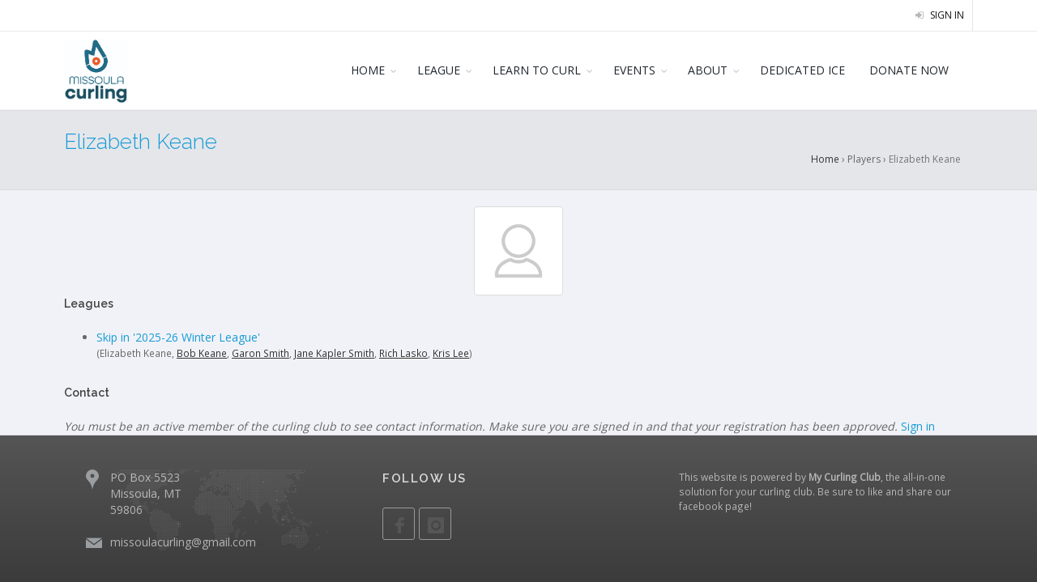

--- FILE ---
content_type: text/html; charset=utf-8
request_url: https://www.missoulacurlingclub.com/mcl/curlers/4421
body_size: 4318
content:
<!DOCTYPE html>
<!--[if IE 8]> <html class="ie ie8"> <![endif]-->
<!--[if IE 9]> <html class="ie ie9"> <![endif]-->
<!--[if gt IE 9]> ><! <![endif]-->
<html>
<!-- <![endif] -->
<head>
<meta content='text/html; charset=UTF-8' http-equiv='Content-Type'>
<meta charset='utf-8'>
<title>Elizabeth Keane
 - Missoula Curling</title>
<meta content='IE=edge' http-equiv='X-UA-Compatible'>
<!-- mobile settings -->
<meta content='width=device-width, maximum-scale=1, initial-scale=1, user-scalable=0' name='viewport'>
<meta content='noarchive' name='robots'>
<!--[if IE]> <meta http-equiv='X-UA-Compatible' content='IE=edge,chrome=1'> <![endif]-->
<!-- WEB FONTS : use %7C instead of | (pipe) -->
<link href='https://assets.mycurlingclub.com/store/missoula/club/32/logo/thumb-e78ffdadce9133afe6db8e4a3202e3fd.jpg' id='favicon' rel='shortcut icon' type='image/png'>
<script async src="https://www.googletagmanager.com/gtag/js?id=G-W6J3WH34RT"></script>
<script>
  window.dataLayer = window.dataLayer || [];
  function gtag(){dataLayer.push(arguments);}
  gtag('js', new Date());

  gtag('config', 'G-W6J3WH34RT');
</script>


<link href='https://fonts.googleapis.com/css?family=Open+Sans:300,400%7CRaleway:300,400,500,600,700%7CLato:300,400,400italic,600,700' rel='stylesheet' type='text/css'>
<script src='https://www.paypal.com/sdk/js?client-id=AayPFRNOmwlc6c1J62jz5r6UKqWmOCq9ixNFM3He7jm2rKTU4WN0RV_-AKPiO4lfa-bibNBH0SX750X6&amp;currency=USD&amp;disable-funding=paylater'></script>
<!-- CORE CSS -->
<link rel="stylesheet" media="all" href="/assets/application-ded884dc56f755979c1e9941fc07c259cc1b9f49ec8af8703908590243bfa7b9.css" data-turbolinks-track="reload" />
<link rel="stylesheet" href="https://cdn.jsdelivr.net/gh/orestbida/cookieconsent@v3.0.0-rc.17/dist/cookieconsent.css" crossorigin="anonymous" referrerpolicy="no-referrer" />
<link href='/club_website_assets/css/color_scheme/blue.css' id='color_scheme' rel='stylesheet' type='text/css'>
<script src="/assets/application-a700e1a746b68150f7c00b235b0625e82a7443d8e6d4097361251d1df8cc25f8.js" data-turbolinks-track="reload"></script>
<meta name="csrf-param" content="authenticity_token" />
<meta name="csrf-token" content="YqsY8Oe5P/c8Ovowsozmv8k+S3iVOBWzteBdaZ4QdBLWiRL7CD6aPjKdrknDCI1NygpSkA2pHVpL0gw6e3w3vw==" />
</head>
<body class='public curlers show bg-grey '>
<script>
//<![CDATA[
window.gon={};gon.datatablesLanguagePack="English.json";gon.ckeditor_language_pack="en";gon.is_sport_curling=true;gon.calendarListWeekLabel="Agenda";gon.application_css="https://www.missoulacurlingclub.com/assets/application-ded884dc56f755979c1e9941fc07c259cc1b9f49ec8af8703908590243bfa7b9.css";gon.locale="en";gon.datetimepicker_locale="en";gon.datetimepicker_format="YYYY-MM-DD @ hh:mm A";gon.datepicker_format="YYYY-MM-DD";gon.timepicker_format="hh:mm A";gon.default_date="2026-02-03";gon.fullCalendarTimeFormat="h(:mm)a";gon.search_label="Search (3 characters min.)";gon.search_results_label="user(s) found";gon.phone_ext="ext.";gon.rails_env="production";
//]]>
</script>
<!-- wrapper -->
<div id='wrapper-temp-disable'>
<!-- Top Bar -->
<div id='topBar'>
<div class='container-fluid'>
<!-- right -->
<ul class='top-links list-inline pull-right'>
<li><a href="/users/sign_in"><i class='fa fa-sign-in'></i> Sign in</a></li>
</ul>
</div>
</div>
<div class='clearfix' id='header'>
<header id='topNav'>
<div class='container-fluid'>
<button class='btn btn-mobile' data-target='.nav-main-collapse' data-toggle='collapse'>
<i class='fa fa-bars'></i>
</button>
<a class='logo pull-left' href='/'>
<img class="img-responsive hidden-xs" src="https://assets.mycurlingclub.com/store/missoula/club/32/logo/large-7c679f06576703deae4682958f26522d.jpg" alt="Large" />
<h4 class='visible-xs margin-top-20'>Missoula Curling</h4>
</a>
<div class='navbar-collapse pull-right nav-main-collapse collapse'>
<nav class='nav-main'>
<ul class='nav nav-pills nav-main' id='topMain'>
<li class='dropdown'>
<a class="dropdown-toggle" target="_self" href="/">HOME</a>
<ul class='dropdown-menu'>
<li class=''>
<a class="" target="_self" href="/contact">CONTACT US</a>
</li>
<li class=''>
<a class="" target="_blank" href="https://docs.google.com/forms/d/e/1FAIpQLSc8CSJ-f8TpMzDh5Ni8bQxzM-ZDe5CECHj_0eZWanhfoy9FWw/viewform?usp=sf_link">REQUEST CORPORATE/SPECIAL EVENT</a>
</li>
<li class=''>
<a class="" target="_self" href="https://www.missoulacurlingclub.com/pages/2247">STREET CURLING</a>
</li>
</ul>
</li>
<li class='dropdown'>
<a class="dropdown-toggle" target="_self" href="/mcl/leagues">LEAGUE</a>
<ul class='dropdown-menu'>
<li class=''>
<a class="" target="_self" href="/subscriptions/new">REGISTRATION</a>
</li>
<li class=''>
<a class="" target="_self" href="/pages/2972">ICE SAFETY</a>
</li>
<li class=''>
<a class="" target="_self" href="/pages/837">MCC CLUB RULES</a>
</li>
<li class=''>
<a class="" target="_self" href="/pages/888">ICE PREPERATION</a>
</li>
<li class=''>
<a class="" target="_self" href="/pages/1924">CANCELLATION POLICY</a>
</li>
<li class=''>
<a class="" target="_blank" href="https://worldcurling.org/wp-content/uploads/2025/08/Rules-2025.pdf">WORLD CURLING RULES 2025</a>
</li>
<li><a href="/mcl/leagues/936">2025-26 Winter League</a></li>
<li><a href="/mcl/leagues/939">2026 Olympic League</a></li>
<li><a href="/mcl/leagues/947">2025-26 Sunday Fun League</a></li>
<li><a href="/mcl/leagues/948">2025-26 Sunday Doubles League</a></li>
</ul>
</li>
<li class='dropdown'>
<a class="dropdown-toggle" target="_self" href="/pages/839">LEARN TO CURL</a>
<ul class='dropdown-menu'>
<li class=''>
<a class="" target="_self" href="/pages/840">HOW DO I GET INVOLVED IN MISSOULA CURLING?</a>
</li>
<li class=''>
<a class="" target="_self" href="/pages/841">HIGH SCHOOL AND YOUTH CURLING</a>
</li>
<li class=''>
<a class="" target="_self" href="/pages/2247">STREET CURLING</a>
</li>
<li class=''>
<a class="" target="_self" href="/pages/2965">UPCOMING LEARN TO CURL!</a>
</li>
</ul>
</li>
<li class='dropdown'>
<a class="dropdown-toggle" target="_self" href="/events">EVENTS</a>
<ul class='dropdown-menu'>
<li class=''>
<a class="" target="_self" href="https://www.missoulacurlingclub.com/en/events/14341?dt=2026-01-30">2026 P-BURG OUTDOOR SPIEL</a>
</li>
<li class=''>
<a class="" target="_self" href="https://www.missoulacurlingclub.com/en/events/14819?dt=2026-03-27">2026 BIG SKY BONSPIEL</a>
</li>
<li class=''>
<a class="" target="_self" href="https://www.missoulacurlingclub.com/events/15499">WOLFE ON THE ROCKS: THE MIKE WOLFE MEMORIAL BONSPIEL</a>
</li>
<li class='dropdown'>
<a class="dropdown-toggle" target="_self" href="#">PAST EVENTS</a>
<ul class='dropdown-menu'>
<li>
<a target="_self" href="https://www.missoulacurlingclub.com/events/9089?dt=2025-04-04">2025 BIG SKY BONSPIEL</a>
</li>
<li>
<a target="_self" href="https://www.missoulacurlingclub.com/events/9090?dt=2025-02-07">2025 P-BURG OUTDOOR SPIEL</a>
</li>
<li>
<a target="_self" href="https://www.missoulacurlingclub.com/events/4759">2024 BIG SKY BONSPIEL </a>
</li>
<li>
<a target="_self" href="https://www.missoulacurlingclub.com/events/5044?dt=2024-02-02">2024 P-BURG OUTDOOR SPIEL</a>
</li>
<li>
<a target="_self" href="https://www.missoulacurlingclub.com/events/3628">2023 BIG SKY BONSPIEL</a>
</li>
<li>
<a target="_self" href="https://www.missoulacurlingclub.com/events/3694">2023 P-BURG OUTDOOR SPIEL</a>
</li>
<li>
<a target="_self" href="https://www.missoulacurlingclub.com/tournaments/224/tournament_games">2022 BIG SKY BONSPIEL</a>
</li>
</ul>
</li>
<li class=''>
<a class="" target="_blank" href="https://docs.google.com/forms/d/e/1FAIpQLSc8CSJ-f8TpMzDh5Ni8bQxzM-ZDe5CECHj_0eZWanhfoy9FWw/viewform?usp=sf_link">REQUEST CORPORATE/SPECIAL EVENT </a>
</li>
</ul>
</li>
<li class='dropdown'>
<a class="dropdown-toggle" target="_self" href="/pages/831">ABOUT</a>
<ul class='dropdown-menu'>
<li class=''>
<a class="" target="_self" href="/board_members">BOARD OF DIRECTORS</a>
</li>
<li class=''>
<a class="" target="_self" href="/pages/833">CURLING CLUB COMMITTEES</a>
</li>
<li class=''>
<a class="" target="_self" href="/pages/834">STRATEGIC PLAN</a>
</li>
<li class=''>
<a class="" target="_self" href="/pages/835">BYLAWS</a>
</li>
<li class=''>
<a class="" target="_self" href="/pages/1673">MISSOULA CURLING CLUB CODE OF CONDUCT</a>
</li>
<li class=''>
<a class="" target="_self" href="/pages/3046">INCLUSION POLICY</a>
</li>
<li class=''>
<a class="" target="_self" href="/pages/2595">REFUND POLICY</a>
</li>
<li class=''>
<a class="" target="_blank" href="http://www.dakotaterritorycurling.org/">DAKOTA TERRITORY CURLING ASSOCIATION</a>
</li>
<li class=''>
<a class="" target="_self" href="/pages/1816">MONTANA CURLING</a>
</li>
<li class=''>
<a class="" target="_self" href="/contact">CONTACT US</a>
</li>
</ul>
</li>
<li class=''>
<a class="" target="_self" href="/pages/1820">DEDICATED ICE</a>
</li>
<li class=''>
<a class="" target="_blank" href="https://www.paypal.com/donate/?hosted_button_id=NK8XEHTQZ47WN">DONATE NOW</a>
</li>
</ul>
</nav>
</div>
</div>
</header>
</div>
<section class='page-header page-header-xs' id='title-bar'>
<div class='container-fluid'>
<h1>
<span>Elizabeth Keane
</span>
</h1>
<div class="breadcrumb noprint hidden-xs"><a href="/">Home</a> &rsaquo; Players &rsaquo; <span class="active">Elizabeth Keane</span></div>
</div>
</section>
<section class='nopadding-bottom padding-top-20'>
<div class='container-fluid' id='main-content'>

<div class='row'>
<div class='col-xs-12'>
<div class='text-center'>
<img class="img-thumbnail" src="/assets/default_user-2366dbef1e3208e47900bb20446962f352c60f39a521a8275ee1d7eaefa0576b.png?k=2025101111311760203894" alt="Default user" />
</div>
<h5>Leagues</h5>
<ul class='list'>
<li>
<a data-turbolinks="false" href="/mcl/teams/19755">Skip in &#39;2025-26 Winter League&#39;</a>
<p class='small'>(Elizabeth Keane, <a class="nocolor" data-remote="true" href="/mcl/curlers/3637">Bob Keane</a>, <a class="nocolor" data-remote="true" href="/mcl/curlers/4267">Garon Smith</a>, <a class="nocolor" data-remote="true" href="/mcl/curlers/4305">Jane Kapler Smith</a>, <a class="nocolor" data-remote="true" href="/mcl/curlers/4488">Rich Lasko</a>, <a class="nocolor" data-remote="true" href="/mcl/curlers/3654">Kris Lee</a>)</p>
</li>
</ul>
<h5>Contact</h5>
<em>You must be an active member of the curling club to see contact information. Make sure you are signed in and that your registration has been approved.</em>
<a href="/users/sign_in">Sign in</a>

</div>
</div>

</div>
</section>
<footer id='footer'>
<div class='container-fluid' style='padding: 3em'>
<div class='row'>
<div class='col-md-4'>
<address>
<ul class='list-unstyled'>
<li class='footer-sprite address'>
PO Box 5523
<br>
Missoula, MT
<br>
59806
<br>
</li>
<li class='footer-sprite phone'>

</li>
<li class='footer-sprite email'>
<a href="/cdn-cgi/l/email-protection#1b76726868746e777a786e697772757c5b7c767a727735787476"><span class="__cf_email__" data-cfemail="86ebeff5f5e9f3eae7e5f3f4eaefe8e1c6e1ebe7efeaa8e5e9eb">[email&#160;protected]</span></a>
</li>
</ul>
</address>
</div>
<div class='col-md-4'>
<h4 class='letter-spacing-1'>FOLLOW US</h4>
<div class='margin-top-20'>
<a class='social-icon social-icon-border social-facebook pull-left' data-placement='top' data-toggle='tooltip' href='https://www.facebook.com/missoulacurling/' target='_blank' title='Facebook'>
<i class='icon-facebook'></i>
<i class='icon-facebook'></i>
</a>
<a class='social-icon social-icon-border social-instagram pull-left' data-placement='top' data-toggle='tooltip' href='https://www.instagram.com/missoulacurling/' target='_blank' title='Instagram'>
<i class='icon-instagram'></i>
<i class='icon-instagram'></i>
</a>
</div>
</div>
<div class='col-md-4'>
<p class='small'>
This website is powered by <strong><a target="_blank" href="https://www.mycurlingclub.com">My Curling Club</a></strong>, the all-in-one solution for your curling club. Be sure to like and share our <a target="_blank" href="https://www.facebook.com/mycurlingclub">facebook page</a>!
</p>
</div>
</div>
</div>
<div class='copyright'>
<div class='container-fluid'>
Missoula Curling
&copy;
2026
</div>
</div>
</footer>
</div>
<a href='#' id='toTop'></a>
<div aria-hidden='true' aria-labelledby='myModalLabel' class='modal fade' data-backdrop='static' data-keyboard='true' id='dialog' role='dialog' tabindex='-1'>
<div class='modal-dialog'>
<div class='modal-content'>
<div class='modal-header'>
<button aria-label='Close' class='close' data-dismiss='modal' type='button'>
<span aria-hidden='true'>×</span>
</button>
<h3 class='modal-title'></h3>
</div>
<div class='modal-body'></div>
</div>
</div>
</div>
<div aria-hidden='true' aria-labelledby='myModalLabel' class='modal fade' data-backdrop='static' data-keyboard='true' id='dialog-tiny' role='dialog' tabindex='-1'>
<div class='modal-dialog modal-sm'>
<div class='modal-content'>
<div class='modal-header'>
<button aria-label='Close' class='close' data-dismiss='modal' type='button'>
<span aria-hidden='true'>×</span>
</button>
<h5 class='modal-title'></h5>
</div>
<div class='modal-body'></div>
</div>
</div>
</div>

<script data-cfasync="false" src="/cdn-cgi/scripts/5c5dd728/cloudflare-static/email-decode.min.js"></script><script type="module" src="/cookieconsent-withanalytics-config.js"></script>
<script defer src="https://static.cloudflareinsights.com/beacon.min.js/vcd15cbe7772f49c399c6a5babf22c1241717689176015" integrity="sha512-ZpsOmlRQV6y907TI0dKBHq9Md29nnaEIPlkf84rnaERnq6zvWvPUqr2ft8M1aS28oN72PdrCzSjY4U6VaAw1EQ==" data-cf-beacon='{"version":"2024.11.0","token":"7a67ce9760d34439a812a4131b865b56","r":1,"server_timing":{"name":{"cfCacheStatus":true,"cfEdge":true,"cfExtPri":true,"cfL4":true,"cfOrigin":true,"cfSpeedBrain":true},"location_startswith":null}}' crossorigin="anonymous"></script>
</body>
</html>


--- FILE ---
content_type: text/css
request_url: https://www.missoulacurlingclub.com/club_website_assets/css/color_scheme/blue.css
body_size: 2589
content:
/** Blue	#179BD7
 **************************************************************** **/
	::selection {
		background: #179BD7;
	}
	::-moz-selection {
		background: #179BD7; /* Firefox */
	}
	::-webkit-selection {
		background: #179BD7; /* Safari */
	}


	a,
	a:focus:not(.btn),
	section.dark a,
	#slidetop a:hover,
	h1 > span,
	h2 > span,
	h3 > span,
	h4 > span,
	h5 > span,
	h6 > span,
	.pagination>li>a,
	.pagination>li>a:hover,
	.pagination>li>span,
	ul.list-links>li>a:hover,
	#sidepanel ul li a[data-toggle="collapse"],
	#sidepanel ul li a[data-toggle="collapse"]:hover,
	#sidepanel ul li a:hover,
	.menu-list ul li a:hover, 		/* header-0.css */
	.menu-list ul li.active a, 		/* header-0.css */
	#menu_overlay_close:hover, 	/* header-0.css */
	#topMain.nav-pills>li.active>a>span.topMain-icon,
	#page-menu.page-menu-light ul>li:hover>a>i,
	#page-menu.page-menu-dark ul>li:hover>a>i,
	#page-menu.page-menu-transparent ul>li:hover>a>i,
	#page-menu.page-menu-light ul>li.active>a>i,
	#page-menu.page-menu-dark ul>li.active>a>i,
	#page-menu.page-menu-transparent ul>li.active>a>i,
	.tp-caption.block_white,
	section span.theme-color,
	section em.theme-color,
	section i.theme-color,
	section b.theme-color,
	section div.theme-color,
	section p.theme-color,
	.owl-carousel.featured a.figure>span>i,
	.owl-carousel.featured a:hover,
	figure.zoom>a.lightbox:hover,
	#portfolio h2>a:hover,
	#portfolio h3>a:hover,
	#portfolio h4>a:hover,
	#portfolio h5>a:hover,
	#portfolio h6>a:hover,
	.tab-post a:hover,
	.tag:hover>span.txt,
	section.dark .tag:hover>span.txt,
	ul.widget-twitter li>small>a:hover,
	.blog-post-item h2>a:hover,
	.blog-post-item h3>a:hover,
	.blog-post-item h4>a:hover,
	.blog-post-item h5>a:hover,
	.item-box .item-hover .inner .ico-rounded:hover>span,
	ul.side-nav>li:hover>a,
	ul.side-nav>li a:hover,
	ul.side-nav>li.active>a,
	a.href-reset:hover,
	a.href-reset.active,
	.href-reset a.active,
	.href-reset a:hover,
	.href-reset a.active,
	.price-clean-popular h4,
	.box-icon.box-icon-color i,
	.switch-primary.switch-round > input:checked + .switch-label:after,
	section.dark .nav-tabs.nav-clean>li.active>a {
		color: #179BD7;
	}
	
	#sidepanel.sidepanel-theme-color,
	div.alert.alert-theme-color,
	div.alert.alert-primary,
	span.badge-default,
	span.label-default,
	.list-group-item.active>.badge.badge-default,
	.nav-tabs.nav-alternate>li.active>a,
	.datepicker table tr td.active.active,
	.callout-theme-color,
	.progress-bar-primary,
	.toast-primary,
	.owl-theme .owl-controls .owl-page span,
	.open>.dropdown-toggle.btn-primary,
	.btn-primary,
	.btn-primary:hover,
	.btn-primary:active,
	.btn-primary:focus,
	.pagination>.active>a,
	.pagination>.active>a:hover,
	#header li.quick-cart .quick-cart-box a.btn,
	#header li.quick-cart .quick-cart-box a.btn:hover, /* used by dark & transparent header */
	#topMain.nav-pills>li.active>a>span.theme-color ,
	.ei-slider-thumbs li.ei-slider-element,			/* elastic slider active indicator */
	.flex-control-paging li a.flex-active,				/* flex slider bullets */
	.tp-caption.block_theme_color,
	.tp-bullets.simplebullets.round .bullet.selected,
	i.ico-color,
	.caption-primary,
	.shop-list-options .btn.active,
	.box-static.box-color,
	.switch.switch-primary > input:checked + .switch-label,
	.fancy-file-upload.fancy-file-primary>span.button,
	.primary-slider .ui-slider .ui-slider-handle:before,
	.primary-slider .ui-slider .ui-slider-range,
	.ribbon-inner,
	.info-bar.info-bar-color,
	.music-album-title:hover,
	.inews-item .inews-thumbnail .inews-sticky,
	.btn>.new-primary,
	#progressBar #bar,								/* OWL */
	#page-menu,
	#page-menu ul {
		background-color:#179BD7;
	}
	
	/* !important required */
	#music-player .mejs-controls .mejs-time-rail .mejs-time-current,
	#music-player .mejs-controls .mejs-horizontal-volume-slider .mejs-horizontal-volume-current,
	section .theme-background,
	.swiper-pagination-bullet-active {
		background-color:#179BD7 !important;
	}
	.inews-content-inner h3>a,
	div.side-nav ul>li:hover>a,
	div.side-nav ul>li.active>a,
	.pagination.pagination-simple>li.active>a,
	div.side-nav ul.list-group-bordered>li>a:hover,
	section .theme-color {
		color:#179BD7 !important;
	}

	.primary-slider .ui-slider .ui-slider-handle,
	.switch.switch-primary > input:checked + .switch-label,
	.timeline_center li h3:before,
	.timeline_center:after,
	a.thumbnail.active,
	a.thumbnail:hover,
	.btn-primary,
	.btn-primary:hover,
	.btn-primary:active,
	.btn-primary:focus {
		border-color:#179BD7;
	}

	.open>.dropdown-toggle.btn-primary,
	.btn-primary,
	.btn-primary:active,
	.btn-primary:focus,
	.btn-primary:hover
	.pagination>.active>a,
	.pagination>.active>a:hover {
		border-color: #179BD7;
	}

	#topNav ul.dropdown-menu { /* submenu border top color */
		border-top-color:#179BD7;
	}
	section.featured-grid div.row>div .ribbon:before,
	.modal-content {
		border-top-color:#179BD7;
	}

	#topNav ul.dropdown-menu {
		border-color: #179BD7 #fff #fff;
	}
	#topNav div.submenu-dark ul.dropdown-menu {
		border-color: #179BD7 #3F3F3F #3F3F3F;
	}
	#topNav div.submenu-color ul.dropdown-menu {
		border-color: #179BD7 #3F3F3F #3F3F3F;
	}
	#topMain li.search .search-box {
		border-top: #179BD7 2px solid;
	}


	/* COLOR DROP DOWN MENU */
	#topNav div.submenu-color ul.dropdown-menu {
		background-color:#179BD7;
	}
	#topNav div.submenu-color ul.dropdown-menu {
		border-color: #888 #179BD7 #179BD7;
	}

	#topNav div.submenu-color ul.dropdown-menu a.dropdown-toggle {
		background-image: url('../../images/submenu_light.png');
	}
	#topNav div.submenu-color ul.dropdown-menu li.active>a,
	#topNav div.submenu-color ul.dropdown-menu li.active:hover>a,
	#topNav div.submenu-color ul.dropdown-menu li.active:focus>a,
	#topNav div.submenu-color ul.dropdown-menu li:hover>a,
	#topNav div.submenu-color ul.dropdown-menu li:focus>a,
	#topNav div.submenu-color ul.dropdown-menu li:focus>a {
		color:#fff;
		background-color:rgba(0,0,0,0.15);
	}
	#topNav div.submenu-color ul.dropdown-menu li.divider {
		background-color:rgba(255,255,255,0.3);
	}
	#topNav div.submenu-color ul.dropdown-menu>li a {
		color:#fff;
	}
	#topNav div.submenu-color #topMain>li.mega-menu div.row div>ul>li>span {
		color:#fff;
	}
	#topNav div.submenu-color #topMain>li.mega-menu div.row div {
		border-left: rgba(0,0,0,0.2) 1px solid;
	}

	
	/* Theme Color Section */
	section.theme-color,
	section.theme-color div.heading-title.heading-dotted h1,
	section.theme-color div.heading-title.heading-dotted h2,
	section.theme-color div.heading-title.heading-dotted h3,
	section.theme-color div.heading-title.heading-dotted h4,
	section.theme-color div.heading-title.heading-dotted h5,
	section.theme-color div.heading-title.heading-dotted h6 {
		color:#fff;
		background-color: #179BD7;
	}
	section.theme-color div.heading-title h1,
	section.theme-color div.heading-title h2,
	section.theme-color div.heading-title h3,
	section.theme-color div.heading-title h4,
	section.theme-color div.heading-title h5,
	section.theme-color div.heading-title h6 {
		background-color: #179BD7;
	}
	section.theme-color div.heading-title h1 span,
	section.theme-color div.heading-title h2 span,
	section.theme-color div.heading-title h3 span,
	section.theme-color div.heading-title h4 span,
	section.theme-color div.heading-title h5 span,
	section.theme-color div.heading-title h6 span {
		color:#fff;
	}
	section.theme-color a {
		color:#fff;
		text-decoration:none;
	}
	section.theme-color a:hover {
		color:#111;
	}
	section.theme-color pre {
		background-color:rgba(0,0,0,0.1);
	}
	section.theme-color div.heading-border-bottom.heading-color {
	  border-bottom-color:rgba(255,255,255,0.5);
	}




/**	Vertical Menu
*************************************************** **/
body.menu-vertical #mainMenu.sidebar-vertical .sidebar-nav .navbar li:hover>a,
body.menu-vertical #mainMenu.sidebar-vertical .dropdown-menu>.active>a,
body.menu-vertical #mainMenu.sidebar-vertical .dropdown-menu>.active>a:focus,
body.menu-vertical #mainMenu.sidebar-vertical .dropdown-menu>.active>a:hover,
body.menu-vertical #mainMenu.sidebar-vertical .navbar-default .navbar-nav>.active>a,
body.menu-vertical #mainMenu.sidebar-vertical .sidebar-nav .navbar li:hover>a {
	color:#179BD7 !important;
}





/**	[Shortcode] Buttons
*************************************************** **/
section.dark .btn-default:hover {
	color: #179BD7;
	background-color:rgba(0,0,0,0.3);
}


/**	[Shortcode] Page Header
*************************************************** **/
	section.page-header .breadcrumb a:hover  {
		color: #179BD7 !important;
		text-decoration:none;
	}
	
	
/**	[Shortcode] Dividers
*************************************************** **/
	div.divider.divider-color i {
		color:#fff;
	}
	div.divider.divider-color:before,
	div.divider.divider-color:after {
		border-top:#179BD7 1px solid;
	}
	div.divider.divider-color i {
		color:#179BD7;
	}
	div.divider.divider-circle.divider-color i {
		color:#fff;
		background-color: #179BD7;
	}
	div.divider.divider-border>a:hover>i {
		color:#179BD7;
	}


/**	[Shortcode] Headings
*************************************************** **/
	div.heading-title.heading-line-single.heading-color:before,
	div.heading-title.heading-line-double.heading-color:before {
		border-color:#179BD7;
	}
	div.heading-border-bottom.heading-color {
		border-bottom-color:#179BD7;
	}
	div.heading-title.heading-border.heading-color,
	div.heading-title.heading-border.heading-inverse.heading-color {
		border-color:#179BD7;
	}
	section.dark div.heading-title.heading-border-bottom {
		border-bottom-color:#179BD7;
	}

/**	[Shortcode] Icon Boxes
*************************************************** **/
.box-icon a.box-icon-title:hover>h2 {
	color:#179BD7;
}
.box-icon a.box-icon-title:hover>i {
	color:#fff;
	background-color:#179BD7;
}
.box-icon a.box-icon-more {
	color:#111;
}
.box-icon a.box-icon-more:hover,
section.dark .box-icon a.box-icon-more:hover {
	color:#179BD7;
}

.box-video a.box-video-title:hover h2,
.box-video a.box-image-title:hover h2 {
	color:#179BD7;
}

.box-flip .box2 {
	color:#fff;
	background-color:#179BD7;
}

.box-flip .box2 h1,
.box-flip .box2 h2,
.box-flip .box2 h3,
.box-flip .box2 h4,
.box-flip .box2 h5,
.box-flip .box2 h6 {
	color:#fff;
}

.box-static.box-border-top {
	border-color:#179BD7;
}



/**	[Shortcode] Navigations
*************************************************** **/
.navbar-primary {
	border-color:#179BD7 !important;
	background-color:#179BD7 !important;
}


/**	[Shortcode] Paginations
*************************************************** **/
section.dark .pagination > li.active>a,
.pagination > li.active>a {
	border-color:#179BD7;
	background-color:#179BD7;
}


/** [Shortcode] Process Steps
*************************************************** **/
.process-wizard-primary > .process-wizard-step > .process-wizard-dot,
.process-wizard-primary > .process-wizard-step > .progress > .progress-bar {
	background:#179BD7;
}
.process-wizard-primary > .process-wizard-step > .process-wizard-dot:after {
	background-color:rgba(0,0,0,0.4);
}

ul.process-steps li.active a,
ul.process-steps li.active a:focus,
ul.process-steps li.active:hover>a {
	background-color:#179BD7 !important;
	border-color:#179BD7 !important;
}

ul.process-steps li.active h1,
ul.process-steps li.active h2,
ul.process-steps li.active h3,
ul.process-steps li.active h4,
ul.process-steps li.active h5,
ul.process-steps li.active h6 {
	color:#179BD7;
}



/** [Shortcode] Process Steps
*************************************************** **/
div.mega-price-table .pricing-title,
div.mega-price-table .pricing-head,
div.mega-price-table .pricing.popular {
	background-color:#179BD7;
}


div.mega-price-table .pricing:hover h4,
div.mega-price-table .pricing-table i.fa {
	color:#179BD7;
}



/** Styled Icons
 **************************************************************** **/
section.dark i.ico-hover:hover,
i.ico-hover:hover {
	background-color:#179BD7;
	border-color:#179BD7;
}


/** [Shortcode] Tabs
 **************************************************************** **/
.nav-tabs.nav-top-border>li.active>a,
.nav-tabs.nav-top-border>li.active>a:hover {
	border-top-color:#179BD7 !important;
}
.nav-tabs.nav-bottom-border>li.active>a,
.nav-tabs.nav-bottom-border>li.active>a:hover {
	border-bottom-color:#179BD7 !important;
}
.nav-tabs.nav-alternate>li.active>a {
	background-color: #179BD7 !important;
}
.nav-tabs>li.active>a {
	color: #179BD7 !important;
}



/** Sky Forms
 **************************************************************** **/
/**/
/* normal state */
/**/
.sky-form .toggle i:before {
	background-color: #179BD7;
}
.sky-form .button {
	background-color: #179BD7;
}


/**/
/* checked state */
/**/
.sky-form .radio input + i:after {
	background-color: #179BD7;
}
.sky-form .checkbox input + i:after {
	color: #179BD7;
}
.sky-form .radio input:checked + i,
.sky-form .checkbox input:checked + i,
.sky-form .toggle input:checked + i {
	border-color: #179BD7;
}
.sky-form .rating input:checked ~ label {
	color: #179BD7;
}


/** Hover Buttons
 **************************************************************** **/
.hvr-border-fade:hover, .hvr-border-fade:focus, .hvr-border-fade:active {
    box-shadow: inset 0 0 0 4px #179BD7, 0 0 1px rgba(0, 0, 0, 0);
}
.hvr-fade:hover, .hvr-fade:focus, .hvr-fade:active,
.hvr-back-pulse:hover, .hvr-back-pulse:focus, .hvr-back-pulse:active,
.hvr-sweep-to-right:before,
.hvr-sweep-to-left:before,
.hvr-sweep-to-bottom:before,
.hvr-sweep-to-top:before,
.hvr-bounce-to-right:before,
.hvr-bounce-to-left:before,
.hvr-bounce-to-bottom:before,
.hvr-bounce-to-top:before ,
.hvr-radial-out:before,
.hvr-radial-in,
.hvr-rectangle-inm
.hvr-rectangle-out:before,
.hvr-shutter-in-horizontal,
.hvr-shutter-out-horizontal:before,
.hvr-shutter-in-vertical,
.hvr-shutter-out-vertical:before,
.hvr-underline-from-left:before,
.hvr-underline-from-center:before,
.hvr-underline-from-right:before,
.hvr-overline-from-left:before,
.hvr-overline-from-center:before,
.hvr-overline-from-right:before,
.hvr-underline-reveal:before,
.hvr-overline-reveal:before {
	background-color: #179BD7;
}


--- FILE ---
content_type: application/javascript
request_url: https://www.missoulacurlingclub.com/cookieconsent-withanalytics-config.js
body_size: 624
content:
import 'https://cdn.jsdelivr.net/gh/orestbida/cookieconsent@v3.0.0-rc.17/dist/cookieconsent.umd.js';

CookieConsent.run({
  categories: {
    necessary: {
        enabled: true,  // this category is enabled by default
        readOnly: true  // this category cannot be disabled
    },
    analytics: {}
  },

  language: {
      default: 'en',
      autoDetect: 'browser',
      translations: {
          fr: {
            consentModal: {
              title: 'Ce site utilise des témoins (cookies).',
              description: 'La plupart des témoins utilisés sur ce site web sont nécessaires pour assurer son bon fonctionnement (<a href="https://fr.wikipedia.org/wiki/Cookie_(informatique)" target="_blank">qu\'est-ce qu\'un témoin?</a>). D\'autres témoins collectent des informations sur la façon dont vous utilisez notre site Web. Toutes les données sont anonymisées et ne peuvent pas être utilisées pour vous identifier.',
              acceptAllBtn: 'Acceptez tous les témoins',
              acceptNecessaryBtn: 'Refusez les témoins non nécessaires au fonctionnement',
              /*showPreferencesBtn: 'Manage Individual preferences'*/
            },
          },
          en: {
              consentModal: {
                  title: 'This website use cookies',
                  description: 'Most cookies used on this website are necessary for its functionning. Other cookies collect information about how you use our website. All of the data is anonymized and cannot be used to identify you.',
                  acceptAllBtn: 'Accept all cookies',
                  acceptNecessaryBtn: 'Refuse cookies that are not necessary for the functionning of this website',
                  /*showPreferencesBtn: 'Manage Individual preferences'*/
              },
              preferencesModal: {
                  title: 'Manage cookie preferences',
                  acceptAllBtn: 'Accept all',
                  acceptNecessaryBtn: 'Reject all',
                  savePreferencesBtn: 'Accept current selection',
                  closeIconLabel: 'Close modal',
                  sections: [
                      {
                          title: 'Somebody said ... cookies?',
                          description: 'I want one!'
                      },
                      {
                          title: 'Strictly Necessary cookies',
                          description: 'These cookies are essential for the proper functioning of the website and cannot be disabled.',

                          //this field will generate a toggle linked to the 'necessary' category
                          linkedCategory: 'necessary'
                      },
                      {
                          title: 'Performance and Analytics',
                          description: 'These cookies collect information about how you use our website. All of the data is anonymized and cannot be used to identify you.',
                          linkedCategory: 'analytics'
                      },
                      {
                          title: 'More information',
                          description: 'For any queries in relation to my policy on cookies and your choices, please <a href="#contact-page">contact us</a>'
                      }
                  ]
              }
          }
      }
  }
});    
